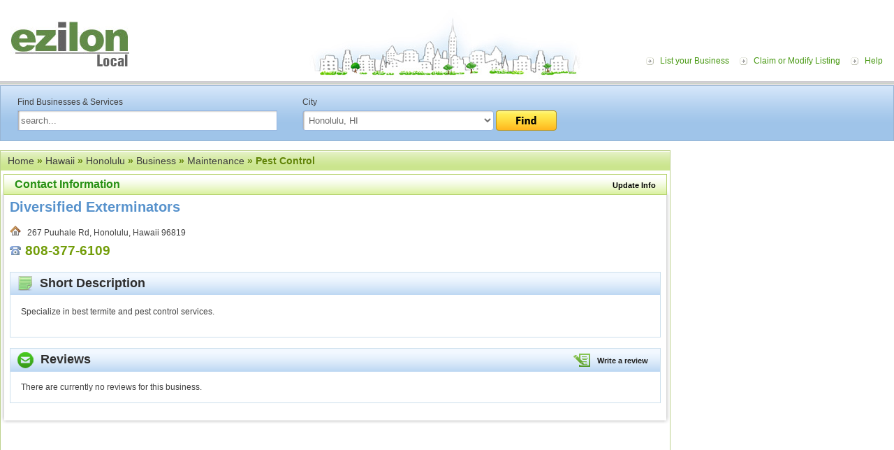

--- FILE ---
content_type: text/html; charset=UTF-8
request_url: https://local.ezilon.com/local/Hawaii/Honolulu/Business/Maintenance/Pest-Control/355310.html
body_size: 4942
content:
<!DOCTYPE html PUBLIC "-//W3C//DTD XHTML 1.0 Transitional//EN" "http://www.w3.org/TR/xhtml1/DTD/xhtml1-transitional.dtd">
<html xmlns="http://www.w3.org/1999/xhtml">
<head>
<meta http-equiv="Content-Type" content="text/html; charset=windows-1252">
<meta http-equiv="Content-Language" content="en">

<script src="//maps.google.com/maps?file=api&v=1&key=ABQIAAAAXwUlwsowSXan6ukLsex0XRSoriJYWE1_yRZCuIeHNv2QJnIsGhTWGNQAzxQdYAngi-vZeFZgIXVmoQ" type="text/javascript"></script>

<meta name="viewport" content="width=device-width, initial-scale=1">
<title>Diversified Exterminators 267 Puuhale Rd Honolulu Hawaii</title>
<meta name="description" content="Diversified Exterminators located at 267 Puuhale Rd Honolulu Hawaii 96819" />
<meta name="keywords" content=" (Pest Control, Maintenance, Business, Honolulu, Hawaii, US Local, United States)" />

<link rel="canonical" href="https://local.ezilon.com/local/Hawaii/Honolulu/Business/Maintenance/Pest-Control/355310.html">

<link href="/css/style.css" rel="stylesheet" type="text/css">
<link rel="stylesheet" type="text/css" href="/css/responsive.css" />
<script type="text/javascript" src="/js/buttons.js"></script><script type="text/javascript">stLight.options({publisher:'fcff3008-e715-4c05-9e1a-eedb02ad274a'});</script>
<style type="text/css">
.weather_widget {
	position: relative;
	width: 220px;
	right: 10px;
	margin-top: 20px;
}
</style>
<link rel="stylesheet" type="text/css" media="all" href="/css/widget.css">
<link href="/css/buttons.css" type="text/css" rel="stylesheet">
</head>

<body class="bodystrip">
<div id="wrapper">
  <div id="top-container">
    <div class="toppart">
      <div class="logo"><a href="https://local.ezilon.com/"><img src="/images/logo.jpg"></a></div>
      
      <!--<div id="top-ad" style="display: inline-block; margin-left: 50px; margin-top: 15px;"> 
        <script async="" src="/arts-human-text/adsbygoogle.txt"></script> -->
        <!-- Local Top Banner Ads --> 
      <!--  <ins class="adsbygoogle" style="display:inline-block;width:728px;height:90px" data-ad-client="ca-pub-9244692197527971" data-ad-slot="7113545229"></ins> 
        <script>
(adsbygoogle = window.adsbygoogle || []).push({});
</script> 
      </div>-->
      
      
      <div class="toplink-menu"> <a href="#" class="menu-icon"><img src="/images/responsive-icon.png" alt="menu-icon"/></a>
        <ul class="responsive-listing">
          <li><a href="/list.php?mode=list&category_id=1x138867x139008x145920x177127x272567x273529">List your Business</a></li>
          <li><a href="/edit.php?id=355310">Claim or Modify Listing</a></li>
          <li><a href="/help.php">Help</a></li>
        </ul>
      </div>
    </div>
    <div class="top-gradient">
      <ul>
        <li><a href="https://local.ezilon.com/list.php?mode=list&amp;category_id=1x138867x139008x145920x177127x272567x273529">List Your Business <img src="/images/homepage-free.gif" valign="bottom"></a></li>
        <li><a href="/edit.php?id=355310">Claim or Modify Listing</a></li>
      </ul>
    </div>
  </div>
  <div class="relative art-and-humanities">
    <div class="midd-main">
      <div class="page-rightpart-internal2" style="top: 92px;">
        <div class="internal2-right-part">


<script async src="//pagead2.googlesyndication.com/pagead/js/adsbygoogle.js"></script>
<!-- 300x250-US-Local-image-ads -->
<ins class="adsbygoogle"
     style="display:inline-block;width:300px;height:250px"
     data-ad-client="ca-pub-9244692197527971"
     data-ad-slot="4457480892"></ins>
<script>
(adsbygoogle = window.adsbygoogle || []).push({});
</script>

<br />
<br />

          <div class="MB-20"> 
            <script type="text/javascript"><!--
            google_ad_client = "ca-pub-9244692197527971";
            /* 300x250-US-Local-image-ads */
            google_ad_slot = "4457480892";
            google_ad_width = 300;
            google_ad_height = 250;
            //-->
            </script> 
          </div>
          <div class="MB-10">
            <div>&nbsp;</div>
          </div>
        </div>
      </div>
      <div class="searchbg">
        <div class="search-content">
          <form name="form_search" action="/search.php" method="get">
            <div class="search-left">Find Businesses &amp; Services <br>
              <input name="q" id="textfield" style="width:95%;  margin-top:5px;" value="search..." onfocus="JavaScript: if (this.value == 'search...') { this.value = ''; }" onblur="JavaScript: if (this.value == '') { this.value = 'search...'; }" type="text">
            </div>
            <div class="search-right">City<br>
              <select name="search_cat_id" id="select" style="width:70%; margin-top:5px;">
                <option value="">in any U.S. city</option>
<option value="1x138867x139008x145920" selected="selected">Honolulu, HI</option>
              </select>
              <a href="javascript:%20document.form_search.submit();"><img src="/images/btn-find.png" style="margin-top:5px;" align="top"></a> </div>
            <div class="clear"></div>
          </form>
        </div>
      </div>
      <div id="midd-container-internal" style="padding-top: 10px;">
	

	<div class="breadcrumb dir-hd green-breadcrumb" style="margin-top: 10px;"><div><a href="/">Home</a> &raquo; <a href="/local/Hawaii">Hawaii</a> &raquo; <a href="/local/Hawaii/Honolulu">Honolulu</a> &raquo; <a href="/local/Hawaii/Honolulu/Business">Business</a> &raquo; <a href="/local/Hawaii/Honolulu/Business/Maintenance">Maintenance</a> &raquo;  Pest Control</div></div>

<table width="100%" border="0" cellspacing="0" cellpadding="0">
  <tr>
    <td width="8"><img src="/images/green-tlc.gif" /></td>
    <td class="green-tcbg"><div class="hd-smalllink"><span class="social-icon">&nbsp;&nbsp;<a href="/edit.php?id=355310"><strong>Update Info</strong></a></span></div>
    Contact Information <div class="clear"></div></td>
    <td width="8" align="right"><img src="/images/green-trc.gif" /></td>
  </tr>
  <tr>
    <td class="shadow-lc">&nbsp;</td>
    <td valign="top" class="internal-padding">

<!--
	<div style="float: right;"><span class="st_twitter_large" displayText="Tweet"></span><span class="st_facebook_large" displayText="Facebook"></span><span class="st_ybuzz_large" displayText="Yahoo! Buzz"></span><span class="st_gbuzz_large" displayText="Google Buzz"></span><span class="st_email_large" displayText="Email"></span><span class="st_sharethis_large" displayText="ShareThis"></span></div>
	<div class="address-info">
		<h2>Diversified Exterminators</h2>
		<div class="add-content">
<img src="/images/home-ico.gif" />&nbsp;&nbsp;	267 Puuhale Rd, Honolulu, Hawaii 96819<br /><img src="/images/phone-ico.gif" />&nbsp;&nbsp;<span class="phone-green">808-377-6109</span><br />
		<img src="/images/link-ico.gif" />&nbsp;&nbsp;<a href="" class="bluelink-small"></a></div>
	</div> <br /><br />
-->

	<div class="address-info">

		<div class="add-content" style="float: left;">
<h2>Diversified Exterminators</h2><img src="/images/home-ico.gif" />&nbsp;&nbsp;	267 Puuhale Rd, Honolulu, Hawaii 96819<br /><img src="/images/phone-ico.gif" />&nbsp;&nbsp;<span class="phone-green">808-377-6109</span><br />
		</div> 

	<div style="clear:both;"></div>

	<div class="detail-box" style="margin-top: 15px;">
		<div class="detail-hd"><img src="/images/desc-icon.png" align="absmiddle" />&nbsp;&nbsp;Short Description</div>
		<div class="detail-content">
			<div class="desc-content"><p>Specialize in best termite and pest control services.</p>

			</div>
			<div class="clear"></div>
		</div>
	</div>

<div class="detail-box">
        	<div class="detail-hd"><div class="hd-smalllink"><img align="absmiddle" src="/images/writereview-icon.gif" />&nbsp;&nbsp;<a href="JavaScript: show_hide_review();" >Write a review</a></div><img src="/images/reviews-icon.png" align="absmiddle" />&nbsp;&nbsp;Reviews</div>
            <div class="detail-content">

	<script language="JavaScript" type="text/javascript" data-cfasync="false">
	function show_hide_review()
		{
		if (document.getElementById('review_new').style.display == 'none')
			{
			document.getElementById('review_new').style.display = 'block';
//			document.getElementById('reviews').style.display = 'none';
			}
		else
			{
			document.getElementById('review_new').style.display = 'none';
//			document.getElementById('reviews').style.display = 'block';
			}
		}

	function check_form_review()
		{
		var thisform = document.form_review_new;

		if ((!thisform.review.value) || (thisform.review.value.match(/^\s+$/)))
			{
			alert('Please enter your review.');
			thisform.review.focus();
			return false;
			}
		if (thisform.rating.selectedIndex == 0)
			{
			alert('Please rate this business from 0 to 5 stars.');
			thisform.rating.focus();
			return false;
			}
		if ((!thisform.name.value) || (thisform.name.value.match(/^\s+$/)))
			{
			alert('Please enter your name.');
			thisform.name.focus();
			return false;
			}
		if (thisform.email.value.search(/^([A-Za-z0-9_\-\.])+\@([A-Za-z0-9_\-\.])+\.([A-Za-z]{2,4})$/) <= -1)
			{
			alert('Please enter your e-mail address.');
			thisform.email.focus();
			return false;
			}

//		postMethod('/ajax_review.php', '', 'review_result_container', document.form_review_new);

		$.post('/ajax_review.php', $("#form_review_new").serialize())
			.done(function(data) {
				$("#review_result_container").html(data);
			});

		return false;
		}
	</script>

	<div id="review_new" style="display: none;"><h2>Write a Review</h2>
	<div id="review_result_container">
	<form id="form_review_new" name="form_review_new" action="/nav.php" method="post">
	<table cellpadding="2" cellspacing="0" border="0">
	<tbody>
	<tr>
	<td>Your Review:&nbsp;</td>
	<td><textarea name="review" required="required" style="width: 600px; height: 80px;" onKeyUp="Javascript: if (this.value.length > 500) {alert('500 character limit reached.'); this.value=this.value.substring(0, 500);}"></textarea></td>
	</tr>
	<tr>
	<td>Your Rating:&nbsp;</td>
	<td>
	<select name="rating" required="required">
	<option value="">select...</option>
	<option value="0">0 stars</option>
	<option value="1">1 star</option>
	<option value="2">2 stars</option>
	<option value="3">3 stars</option>
	<option value="4">4 stars</option>
	<option value="5">5 stars</option>
	</select>
	</td>
	</tr>
	<tr>
	<td>Your Name:&nbsp;</td>
	<td><input type="text" name="name" value="" size="30" maxlength="64" required="required" /></td>
	</tr>
	<tr>
	<td>Your E-mail:&nbsp;</td>
	<td><input type="text" name="email" value="" size="30" maxlength="64" required="required" /> (your e-mail address will be kept confidential)</td>
	</tr>
	<tr>
	<td>&nbsp;</td>
	<td><input type="button" value="Rate this Business" onClick="JavaScript: check_form_review();" class="button_review" /></td>
	</tr>
	</tbody>
	</table>
	<input type="hidden" name="resource_id" value="355310" />
	</form>
	</div>
	<br />
	<br />
	</div>
	<div id="reviews">
There are currently no reviews for this business.
	</div>
            </div>
        </div>

    </td>
    <td class="shadow-rc">&nbsp;</td>
  </tr>
  <tr>
    <td><img src="/images/shadow-bl.gif" /></td>
    <td class="shadow-bcbg"></td>
    <td ><img src="/images/shadow-br.gif" /></td>
  </tr>
      </table>      </div>
    </div>
    <div id="bott-container">
      <div class="bott-shadowbg"><img src="/images/bott-leftshadow.gif"><img class="floatright" src="/images/bott-rightshadow.gif"></div>
      <div class="footer-link"><a href="https://local.ezilon.com/">Home</a> <a href="https://local.ezilon.com/list.php?category_id=1x138867x138998x674295x674297">Submit Business</a> <a href="https://local.ezilon.com/privacy.php">Privacy and Terms</a> <a href="https://local.ezilon.com/about_us.php">About Us</a> <a href="https://local.ezilon.com/contact_us.php">Contact Us</a><br>
        2010 - 2026 <a href="http://www.ezilon.com/">Ezilon.com</a> U.S Local, All Rights Reserved.</div>
    </div>
  </div>
</div>
<script type="text/javascript">
   window.Aeris = window.Aeris || {
      onLoad: function() {
         // Initialize the SDK with your options
         Aeris.init({
            client_id: '5Nn8iiYTx4M5altWRzXGD',
            client_secret: 'lZvg8dzV85LC7yaIAND8oCGoSQoZ3Gc5szovK2sN',
            widgets: true
         });
      },
      onReady: function() {

         // show the Currents widget in the "widget-sample" div
//         var currentsTop = new Aeris.widgets.Currents($('#widget-sample'));

var widget = new Aeris.widgets.ShortTermOutlookCompact($('#widget-outlookcompact'), { 
   params: { 
      'p': 'honolulu,hawaii,us'
   }
});

      }
   };

   // Load the SDK asynchronously
   (function(w, d) {
      var loader = function() {
        Aeris.secure = (d.location.protocol === 'https:');
        var b = '//' + ((Aeris.secure === true) ? 'js-secure' : 'js') + '.aerisapi.com/';
        var v = Aeris.version;
        var script = d.createElement('script'), tag = d.getElementsByTagName('script')[0];
        script.type = 'text/javascript';
        script.async = true;
        script.src = b + ((v && v !== '') ? v + '/' : '') + 'aeris.js';
        tag.parentNode.insertBefore(script, tag);
      }
      w.addEventListener ? w.addEventListener('load', loader, false) : w.attachEvent('onload', loader);
   })(window, document);
   </script> 
<script type="text/javascript">
  var _gaq = _gaq || [];
  _gaq.push(['_setAccount', 'UA-24816620-1']);
  _gaq.push(['_setDomainName', '.ezilon.com']);
  _gaq.push(['_trackPageview']);

  (function() {
    var ga = document.createElement('script'); ga.type = 'text/javascript'; ga.async = true;
    ga.src = ('https:' == document.location.protocol ? 'https://ssl' : 'http://www') + '.google-analytics.com/ga.js';
    var s = document.getElementsByTagName('script')[0]; s.parentNode.insertBefore(ga, s);
  })();
</script> 

<script src="/js/jquery-1.11.2.min.js"></script> 
<script>
$(document).ready(function() {
    $(".menu-icon").click(function(e) {
       $( ".responsive-listing" ).slideToggle( "slow" );
        e.stopPropagation();
    });

});
</script>
<script>(function(){function c(){var b=a.contentDocument||a.contentWindow.document;if(b){var d=b.createElement('script');d.innerHTML="window.__CF$cv$params={r:'9c4bb394d8c51e9f',t:'MTc2OTU1MzA5OQ=='};var a=document.createElement('script');a.src='/cdn-cgi/challenge-platform/scripts/jsd/main.js';document.getElementsByTagName('head')[0].appendChild(a);";b.getElementsByTagName('head')[0].appendChild(d)}}if(document.body){var a=document.createElement('iframe');a.height=1;a.width=1;a.style.position='absolute';a.style.top=0;a.style.left=0;a.style.border='none';a.style.visibility='hidden';document.body.appendChild(a);if('loading'!==document.readyState)c();else if(window.addEventListener)document.addEventListener('DOMContentLoaded',c);else{var e=document.onreadystatechange||function(){};document.onreadystatechange=function(b){e(b);'loading'!==document.readyState&&(document.onreadystatechange=e,c())}}}})();</script><script defer src="https://static.cloudflareinsights.com/beacon.min.js/vcd15cbe7772f49c399c6a5babf22c1241717689176015" integrity="sha512-ZpsOmlRQV6y907TI0dKBHq9Md29nnaEIPlkf84rnaERnq6zvWvPUqr2ft8M1aS28oN72PdrCzSjY4U6VaAw1EQ==" data-cf-beacon='{"version":"2024.11.0","token":"b64b5767785e449a8ba604bf6a04028a","server_timing":{"name":{"cfCacheStatus":true,"cfEdge":true,"cfExtPri":true,"cfL4":true,"cfOrigin":true,"cfSpeedBrain":true},"location_startswith":null}}' crossorigin="anonymous"></script>
</body>
</html>

--- FILE ---
content_type: text/html; charset=utf-8
request_url: https://www.google.com/recaptcha/api2/aframe
body_size: 269
content:
<!DOCTYPE HTML><html><head><meta http-equiv="content-type" content="text/html; charset=UTF-8"></head><body><script nonce="xZYByXaTUPUrO2ZBAo6TbQ">/** Anti-fraud and anti-abuse applications only. See google.com/recaptcha */ try{var clients={'sodar':'https://pagead2.googlesyndication.com/pagead/sodar?'};window.addEventListener("message",function(a){try{if(a.source===window.parent){var b=JSON.parse(a.data);var c=clients[b['id']];if(c){var d=document.createElement('img');d.src=c+b['params']+'&rc='+(localStorage.getItem("rc::a")?sessionStorage.getItem("rc::b"):"");window.document.body.appendChild(d);sessionStorage.setItem("rc::e",parseInt(sessionStorage.getItem("rc::e")||0)+1);localStorage.setItem("rc::h",'1769553101924');}}}catch(b){}});window.parent.postMessage("_grecaptcha_ready", "*");}catch(b){}</script></body></html>